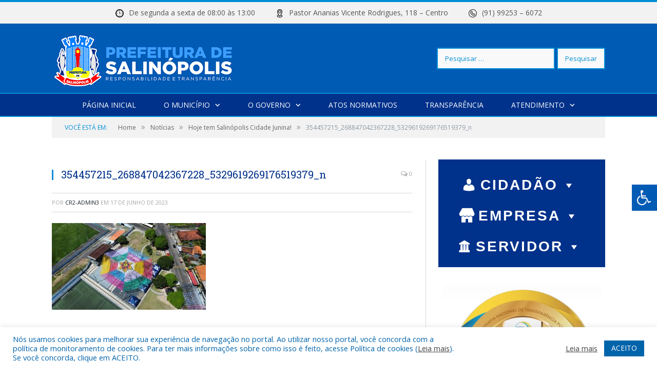

--- FILE ---
content_type: text/css; charset: utf-8;charset=UTF-8
request_url: https://salinopolis.pa.gov.br/?bunyad_custom_css=1&ver=6.8.3
body_size: 1674
content:
::selection { background: #008ED6; }

::-moz-selection { background: #008ED6; }

.top-bar, .post-content .modern-quote, .mobile-head { border-top-color: #008ED6; }

.trending-ticker .heading, .breadcrumbs .location, .gallery-title, .related-posts .section-head, 
.post-content a, .comments-list .bypostauthor .comment-author a, .error-page 
.text-404, .main-color, .section-head.prominent, .block.posts .fa-angle-right, a.bbp-author-name, .main-stars span:before,
.main-stars, .recentcomments .url, .nav-light .menu > li:hover > a, .nav-light .menu > .current-menu-item > a, 
.nav-light .menu > .current-menu-parent > a, .nav-light-search .active .search-icon, .nav-light-search .search-icon:hover,
.nav-light .menu li li:hover > a, .nav-light .menu li li.current-menu-item > a, .nav-light .mega-menu .sub-nav li:hover > a, 
.nav-light .menu .sub-nav li.current-menu-item > a { color: #008ED6; }

.navigation .menu > li:hover > a, .navigation .menu >.current-menu-item > a, .navigation .menu > .current-menu-parent > a,
.navigation .menu > .current-menu-ancestor > a, .tabbed .tabs-list .active a, .nav-search .search-icon:hover, 
.nav-search .active .search-icon, .comment-content .reply, .sc-tabs .active a { border-bottom-color: #008ED6; }

.main-featured .cat, .main-featured .pages .flex-active, .rate-number .progress, .highlights .rate-number .progress, 
.main-pagination .current, .main-pagination a:hover, .cat-title, .sc-button-default:hover, .drop-caps, .review-box .bar,
.review-box .overall, .post .read-more a, .button, .post-pagination > span { background: #008ED6; }

.post-content .wpcf7-not-valid-tip, .main-heading, .review-box .heading, .post-header .post-title:before, 
.highlights h2:before, div.bbp-template-notice, div.indicator-hint, div.bbp-template-notice.info, 
.modal-header .modal-title, .entry-title, .page-title { border-left-color: #008ED6; }

@media only screen and (max-width: 799px) { .navigation .mobile .fa { background: #008ED6; } }

.navigation { background-color: #00318b;; }

@media only screen and (max-width: 799px) { .navigation .menu > li:hover > a, .navigation .menu > .current-menu-item > a, 
.navigation .menu > .current-menu-parent > a { background-color: #00318b;; } }

.navigation.sticky { background: rgb(0,49,139); background: rgba(0,49,139, 0.9);; }

.navigation .mega-menu, .navigation .menu ul { background-color: #3b9dff;; }

@media only screen and (max-width: 799px) { .navigation .mega-menu.links > li:hover { background-color: #3b9dff;; } }

.navigation .menu > li:hover, .navigation .menu li li:hover, .navigation .menu li li.current-menu-item,
.navigation .mega-menu .sub-nav li:hover, .navigation .menu .sub-nav li.current-menu-item { background-color: #002c9c;; }

@media only screen and (max-width: 799px) { .navigation .menu > li:hover > a, .navigation .menu > .current-menu-item > a, 
.navigation .menu > .current-menu-parent > a, .navigation .mega-menu.links > li:hover,
.navigation .menu > .current-menu-ancestor > a, .navigation .menu li.active { background-color: #002c9c;; } }

.post-content a:hover { color: #0064AB; }

.main .sidebar .widgettitle, .tabbed .tabs-list { background-color: #00318b;; }

.main-footer { background-color: #00318b; background-image: none;; }

.lower-foot { background-color: #008ED6; }

.lower-foot { color: #ffffff; }

.post .post-content > p:first-child { font-size: inherit; color: inherit;; }

.post-content { font-size: 14px;  }
.highlights .excerpt, .listing-alt .content .excerpt { font-size: 14px;  }
body, body.boxed { background-color: #ffffff;; }

.post-content { color: #383838; }

h1, h2, h3, h4, h5, h6 { color: #00318b; }

.post-content h1, .post-content h2, .post-content h3, .post-content h4, .post-content h5, .post-content h6 { color: #00318b; }

.post-content a { color: #008ED6; }

.main-featured { background-color: #00318b; background-image: none;; }

.navigation { border-color: #3b9dff;; }

.navigation .menu > li li a, .navigation .mega-menu.links > li > a, .navigation .mega-menu.links > li li a,
.mega-menu .posts-list .content, .navigation .mega-menu .sub-nav li a { border-color: #4f9deb;; }

@media only screen and (max-width: 799px) { .navigation .menu li a { border-color: #4f9deb;; } }

.mega-menu .heading, .navigation .mega-menu.links > li > a { border-color: #008ED6;; }

.navigation .mega-menu .sub-nav { background: #0064AB;; }

.navigation a, .mega-menu .heading, .mega-menu .featured h2 a { color: #fff;; }

.main .sidebar .widgettitle, .tabbed .tabs-list a { color: #fff; }

.main-footer .widgettitle { color: #ffffff; }

.main-footer, .main-footer .widget { color: #ffffff; }

.main-footer .widget a { color: #ffffff; }

.lower-foot a { color: #ffffff; }

.post-content h2 { font-size: 20px;; }

.post-content h4 { font-size: 14px;; }

.post-content h5 { font-size: 11px;; }

.post-content h6 { font-size: 10px;; }

.post-content h3 { font-size: 16px;; }

.main-head { background-color: #005bb5; background-image: none;; }

.main-featured { background-image: url(https://salinopolis.pa.gov.br/wp-content/uploads/2023/05/SLIDE.png);;background-repeat: no-repeat; background-attachment: fixed; background-position: center center; -webkit-background-size: cover; -moz-background-size: cover;-o-background-size: cover; background-size: cover; }


.main-footer .widgettitle {
    font: bold 14px/35px "Open Sans", Arial, sans-serif;
    border-bottom: 2px solid #008ED6;
    text-transform: uppercase;
    margin-bottom: 28px;
}
.navigation {
    border-bottom: 2px solid #008ed6;
    border-top: 2px solid #008ed6;
    color: #efefef;
    text-transform: uppercase;
    box-sizing: border-box;
    -moz-box-sizing: border-box;
}
.search-field {
    background: #f9f9f9;
    border: 2px solid #008ed6;
    padding: 10px 14px;
    outline: 0;
    font-size: 13px;
    color: #008ed6;
    max-width: 100%;
    width: 230px;
}

.search-submit {
    background: #f9f9f9;
    border: 2px solid #008ed6;
    padding: 10px 14px;
    outline: 0;
    font-size: 13px;
    color: #008ed6;
    max-width: 100%;
}


.main-head .right {
    text-align: right;
}

.main-heading, .page-title, .entry-title {
    font: 26px "Open Sans", Arial, sans-serif;
}

.main .sidebar .widgettitle, .tabbed .tabs-list {
    margin-bottom: 0px;
}

.alignnone {
    margin: 0px 0px 0px 0;
    vertical-align: sub;
}

.post-content li {
    margin-bottom: 10px;
}